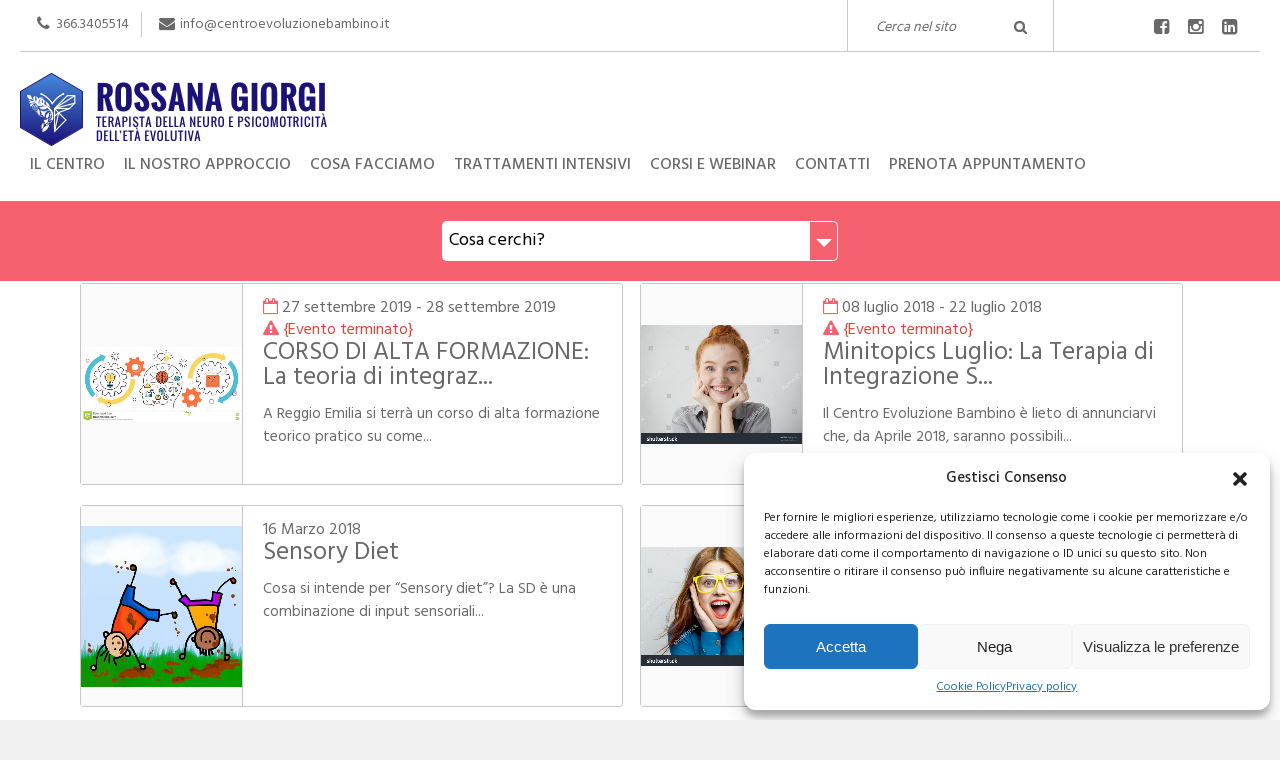

--- FILE ---
content_type: text/html; charset=UTF-8
request_url: https://centroevoluzionebambino.it/tipologie-disturbi-psicologici/dieta-sensoriale/
body_size: 18599
content:
<!DOCTYPE html>
<!--[if lt IE 7]>      <html class="no-js lt-ie9 lt-ie8 lt-ie7"> <![endif]-->
<!--[if IE 7]>         <html class="no-js lt-ie9 lt-ie8"> <![endif]-->
<!--[if IE 8]>         <html class="no-js lt-ie9"> <![endif]-->
<!--[if gt IE 8]><!--> <html class="no-js"> <!--<![endif]-->
<head>
<meta charset="utf-8">  
<title>dieta sensoriale Archivi - Rossana Giorgi - Neuro psicomotricità</title>
<meta name='robots' content='index, follow, max-image-preview:large, max-snippet:-1, max-video-preview:-1' />
<!-- This site is optimized with the Yoast SEO Premium plugin v23.4 (Yoast SEO v26.8) - https://yoast.com/product/yoast-seo-premium-wordpress/ -->
<link rel="canonical" href="https://centroevoluzionebambino.it/tipologie-disturbi-psicologici/dieta-sensoriale/" />
<link rel="next" href="https://centroevoluzionebambino.it/tipologie-disturbi-psicologici/dieta-sensoriale/page/2/" />
<meta property="og:locale" content="it_IT" />
<meta property="og:type" content="article" />
<meta property="og:title" content="dieta sensoriale Archivi" />
<meta property="og:url" content="https://centroevoluzionebambino.it/tipologie-disturbi-psicologici/dieta-sensoriale/" />
<meta property="og:site_name" content="Rossana Giorgi - Neuro psicomotricità" />
<meta name="twitter:card" content="summary_large_image" />
<script type="application/ld+json" class="yoast-schema-graph">{"@context":"https://schema.org","@graph":[{"@type":"CollectionPage","@id":"https://centroevoluzionebambino.it/tipologie-disturbi-psicologici/dieta-sensoriale/","url":"https://centroevoluzionebambino.it/tipologie-disturbi-psicologici/dieta-sensoriale/","name":"dieta sensoriale Archivi - Rossana Giorgi - Neuro psicomotricità","isPartOf":{"@id":"https://centroevoluzionebambino.it/#website"},"primaryImageOfPage":{"@id":"https://centroevoluzionebambino.it/tipologie-disturbi-psicologici/dieta-sensoriale/#primaryimage"},"image":{"@id":"https://centroevoluzionebambino.it/tipologie-disturbi-psicologici/dieta-sensoriale/#primaryimage"},"thumbnailUrl":"https://centroevoluzionebambino.it/_mamawp/wp-content/uploads/2019/02/thought-process-business-startup-idea-mechanism-man-brain-b-flat-line-illustration-born-project-head-to-success-71755045.jpg","breadcrumb":{"@id":"https://centroevoluzionebambino.it/tipologie-disturbi-psicologici/dieta-sensoriale/#breadcrumb"},"inLanguage":"it-IT"},{"@type":"ImageObject","inLanguage":"it-IT","@id":"https://centroevoluzionebambino.it/tipologie-disturbi-psicologici/dieta-sensoriale/#primaryimage","url":"https://centroevoluzionebambino.it/_mamawp/wp-content/uploads/2019/02/thought-process-business-startup-idea-mechanism-man-brain-b-flat-line-illustration-born-project-head-to-success-71755045.jpg","contentUrl":"https://centroevoluzionebambino.it/_mamawp/wp-content/uploads/2019/02/thought-process-business-startup-idea-mechanism-man-brain-b-flat-line-illustration-born-project-head-to-success-71755045.jpg","width":1300,"height":600},{"@type":"BreadcrumbList","@id":"https://centroevoluzionebambino.it/tipologie-disturbi-psicologici/dieta-sensoriale/#breadcrumb","itemListElement":[{"@type":"ListItem","position":1,"name":"Home","item":"https://centroevoluzionebambino.it/"},{"@type":"ListItem","position":2,"name":"dieta sensoriale"}]},{"@type":"WebSite","@id":"https://centroevoluzionebambino.it/#website","url":"https://centroevoluzionebambino.it/","name":"Rossana Giorgi - Neuro psicomotricità","description":"Terapista della neuro psicomotricità","potentialAction":[{"@type":"SearchAction","target":{"@type":"EntryPoint","urlTemplate":"https://centroevoluzionebambino.it/?s={search_term_string}"},"query-input":{"@type":"PropertyValueSpecification","valueRequired":true,"valueName":"search_term_string"}}],"inLanguage":"it-IT"}]}</script>
<!-- / Yoast SEO Premium plugin. -->
<link rel="alternate" type="application/rss+xml" title="Rossana Giorgi - Neuro psicomotricità &raquo; Feed" href="https://centroevoluzionebambino.it/feed/" />
<link rel="alternate" type="application/rss+xml" title="Rossana Giorgi - Neuro psicomotricità &raquo; Feed dei commenti" href="https://centroevoluzionebambino.it/comments/feed/" />
<link rel="alternate" type="application/rss+xml" title="Feed Rossana Giorgi - Neuro psicomotricità &raquo; dieta sensoriale Patologie" href="https://centroevoluzionebambino.it/tipologie-disturbi-psicologici/dieta-sensoriale/feed/" />
<style id='wp-img-auto-sizes-contain-inline-css' type='text/css'>
img:is([sizes=auto i],[sizes^="auto," i]){contain-intrinsic-size:3000px 1500px}
/*# sourceURL=wp-img-auto-sizes-contain-inline-css */
</style>
<style id='wp-block-library-inline-css' type='text/css'>
:root{--wp-block-synced-color:#7a00df;--wp-block-synced-color--rgb:122,0,223;--wp-bound-block-color:var(--wp-block-synced-color);--wp-editor-canvas-background:#ddd;--wp-admin-theme-color:#007cba;--wp-admin-theme-color--rgb:0,124,186;--wp-admin-theme-color-darker-10:#006ba1;--wp-admin-theme-color-darker-10--rgb:0,107,160.5;--wp-admin-theme-color-darker-20:#005a87;--wp-admin-theme-color-darker-20--rgb:0,90,135;--wp-admin-border-width-focus:2px}@media (min-resolution:192dpi){:root{--wp-admin-border-width-focus:1.5px}}.wp-element-button{cursor:pointer}:root .has-very-light-gray-background-color{background-color:#eee}:root .has-very-dark-gray-background-color{background-color:#313131}:root .has-very-light-gray-color{color:#eee}:root .has-very-dark-gray-color{color:#313131}:root .has-vivid-green-cyan-to-vivid-cyan-blue-gradient-background{background:linear-gradient(135deg,#00d084,#0693e3)}:root .has-purple-crush-gradient-background{background:linear-gradient(135deg,#34e2e4,#4721fb 50%,#ab1dfe)}:root .has-hazy-dawn-gradient-background{background:linear-gradient(135deg,#faaca8,#dad0ec)}:root .has-subdued-olive-gradient-background{background:linear-gradient(135deg,#fafae1,#67a671)}:root .has-atomic-cream-gradient-background{background:linear-gradient(135deg,#fdd79a,#004a59)}:root .has-nightshade-gradient-background{background:linear-gradient(135deg,#330968,#31cdcf)}:root .has-midnight-gradient-background{background:linear-gradient(135deg,#020381,#2874fc)}:root{--wp--preset--font-size--normal:16px;--wp--preset--font-size--huge:42px}.has-regular-font-size{font-size:1em}.has-larger-font-size{font-size:2.625em}.has-normal-font-size{font-size:var(--wp--preset--font-size--normal)}.has-huge-font-size{font-size:var(--wp--preset--font-size--huge)}.has-text-align-center{text-align:center}.has-text-align-left{text-align:left}.has-text-align-right{text-align:right}.has-fit-text{white-space:nowrap!important}#end-resizable-editor-section{display:none}.aligncenter{clear:both}.items-justified-left{justify-content:flex-start}.items-justified-center{justify-content:center}.items-justified-right{justify-content:flex-end}.items-justified-space-between{justify-content:space-between}.screen-reader-text{border:0;clip-path:inset(50%);height:1px;margin:-1px;overflow:hidden;padding:0;position:absolute;width:1px;word-wrap:normal!important}.screen-reader-text:focus{background-color:#ddd;clip-path:none;color:#444;display:block;font-size:1em;height:auto;left:5px;line-height:normal;padding:15px 23px 14px;text-decoration:none;top:5px;width:auto;z-index:100000}html :where(.has-border-color){border-style:solid}html :where([style*=border-top-color]){border-top-style:solid}html :where([style*=border-right-color]){border-right-style:solid}html :where([style*=border-bottom-color]){border-bottom-style:solid}html :where([style*=border-left-color]){border-left-style:solid}html :where([style*=border-width]){border-style:solid}html :where([style*=border-top-width]){border-top-style:solid}html :where([style*=border-right-width]){border-right-style:solid}html :where([style*=border-bottom-width]){border-bottom-style:solid}html :where([style*=border-left-width]){border-left-style:solid}html :where(img[class*=wp-image-]){height:auto;max-width:100%}:where(figure){margin:0 0 1em}html :where(.is-position-sticky){--wp-admin--admin-bar--position-offset:var(--wp-admin--admin-bar--height,0px)}@media screen and (max-width:600px){html :where(.is-position-sticky){--wp-admin--admin-bar--position-offset:0px}}
/*# sourceURL=wp-block-library-inline-css */
</style><style id='global-styles-inline-css' type='text/css'>
:root{--wp--preset--aspect-ratio--square: 1;--wp--preset--aspect-ratio--4-3: 4/3;--wp--preset--aspect-ratio--3-4: 3/4;--wp--preset--aspect-ratio--3-2: 3/2;--wp--preset--aspect-ratio--2-3: 2/3;--wp--preset--aspect-ratio--16-9: 16/9;--wp--preset--aspect-ratio--9-16: 9/16;--wp--preset--color--black: #000000;--wp--preset--color--cyan-bluish-gray: #abb8c3;--wp--preset--color--white: #ffffff;--wp--preset--color--pale-pink: #f78da7;--wp--preset--color--vivid-red: #cf2e2e;--wp--preset--color--luminous-vivid-orange: #ff6900;--wp--preset--color--luminous-vivid-amber: #fcb900;--wp--preset--color--light-green-cyan: #7bdcb5;--wp--preset--color--vivid-green-cyan: #00d084;--wp--preset--color--pale-cyan-blue: #8ed1fc;--wp--preset--color--vivid-cyan-blue: #0693e3;--wp--preset--color--vivid-purple: #9b51e0;--wp--preset--gradient--vivid-cyan-blue-to-vivid-purple: linear-gradient(135deg,rgb(6,147,227) 0%,rgb(155,81,224) 100%);--wp--preset--gradient--light-green-cyan-to-vivid-green-cyan: linear-gradient(135deg,rgb(122,220,180) 0%,rgb(0,208,130) 100%);--wp--preset--gradient--luminous-vivid-amber-to-luminous-vivid-orange: linear-gradient(135deg,rgb(252,185,0) 0%,rgb(255,105,0) 100%);--wp--preset--gradient--luminous-vivid-orange-to-vivid-red: linear-gradient(135deg,rgb(255,105,0) 0%,rgb(207,46,46) 100%);--wp--preset--gradient--very-light-gray-to-cyan-bluish-gray: linear-gradient(135deg,rgb(238,238,238) 0%,rgb(169,184,195) 100%);--wp--preset--gradient--cool-to-warm-spectrum: linear-gradient(135deg,rgb(74,234,220) 0%,rgb(151,120,209) 20%,rgb(207,42,186) 40%,rgb(238,44,130) 60%,rgb(251,105,98) 80%,rgb(254,248,76) 100%);--wp--preset--gradient--blush-light-purple: linear-gradient(135deg,rgb(255,206,236) 0%,rgb(152,150,240) 100%);--wp--preset--gradient--blush-bordeaux: linear-gradient(135deg,rgb(254,205,165) 0%,rgb(254,45,45) 50%,rgb(107,0,62) 100%);--wp--preset--gradient--luminous-dusk: linear-gradient(135deg,rgb(255,203,112) 0%,rgb(199,81,192) 50%,rgb(65,88,208) 100%);--wp--preset--gradient--pale-ocean: linear-gradient(135deg,rgb(255,245,203) 0%,rgb(182,227,212) 50%,rgb(51,167,181) 100%);--wp--preset--gradient--electric-grass: linear-gradient(135deg,rgb(202,248,128) 0%,rgb(113,206,126) 100%);--wp--preset--gradient--midnight: linear-gradient(135deg,rgb(2,3,129) 0%,rgb(40,116,252) 100%);--wp--preset--font-size--small: 13px;--wp--preset--font-size--medium: 20px;--wp--preset--font-size--large: 36px;--wp--preset--font-size--x-large: 42px;--wp--preset--spacing--20: 0.44rem;--wp--preset--spacing--30: 0.67rem;--wp--preset--spacing--40: 1rem;--wp--preset--spacing--50: 1.5rem;--wp--preset--spacing--60: 2.25rem;--wp--preset--spacing--70: 3.38rem;--wp--preset--spacing--80: 5.06rem;--wp--preset--shadow--natural: 6px 6px 9px rgba(0, 0, 0, 0.2);--wp--preset--shadow--deep: 12px 12px 50px rgba(0, 0, 0, 0.4);--wp--preset--shadow--sharp: 6px 6px 0px rgba(0, 0, 0, 0.2);--wp--preset--shadow--outlined: 6px 6px 0px -3px rgb(255, 255, 255), 6px 6px rgb(0, 0, 0);--wp--preset--shadow--crisp: 6px 6px 0px rgb(0, 0, 0);}:where(.is-layout-flex){gap: 0.5em;}:where(.is-layout-grid){gap: 0.5em;}body .is-layout-flex{display: flex;}.is-layout-flex{flex-wrap: wrap;align-items: center;}.is-layout-flex > :is(*, div){margin: 0;}body .is-layout-grid{display: grid;}.is-layout-grid > :is(*, div){margin: 0;}:where(.wp-block-columns.is-layout-flex){gap: 2em;}:where(.wp-block-columns.is-layout-grid){gap: 2em;}:where(.wp-block-post-template.is-layout-flex){gap: 1.25em;}:where(.wp-block-post-template.is-layout-grid){gap: 1.25em;}.has-black-color{color: var(--wp--preset--color--black) !important;}.has-cyan-bluish-gray-color{color: var(--wp--preset--color--cyan-bluish-gray) !important;}.has-white-color{color: var(--wp--preset--color--white) !important;}.has-pale-pink-color{color: var(--wp--preset--color--pale-pink) !important;}.has-vivid-red-color{color: var(--wp--preset--color--vivid-red) !important;}.has-luminous-vivid-orange-color{color: var(--wp--preset--color--luminous-vivid-orange) !important;}.has-luminous-vivid-amber-color{color: var(--wp--preset--color--luminous-vivid-amber) !important;}.has-light-green-cyan-color{color: var(--wp--preset--color--light-green-cyan) !important;}.has-vivid-green-cyan-color{color: var(--wp--preset--color--vivid-green-cyan) !important;}.has-pale-cyan-blue-color{color: var(--wp--preset--color--pale-cyan-blue) !important;}.has-vivid-cyan-blue-color{color: var(--wp--preset--color--vivid-cyan-blue) !important;}.has-vivid-purple-color{color: var(--wp--preset--color--vivid-purple) !important;}.has-black-background-color{background-color: var(--wp--preset--color--black) !important;}.has-cyan-bluish-gray-background-color{background-color: var(--wp--preset--color--cyan-bluish-gray) !important;}.has-white-background-color{background-color: var(--wp--preset--color--white) !important;}.has-pale-pink-background-color{background-color: var(--wp--preset--color--pale-pink) !important;}.has-vivid-red-background-color{background-color: var(--wp--preset--color--vivid-red) !important;}.has-luminous-vivid-orange-background-color{background-color: var(--wp--preset--color--luminous-vivid-orange) !important;}.has-luminous-vivid-amber-background-color{background-color: var(--wp--preset--color--luminous-vivid-amber) !important;}.has-light-green-cyan-background-color{background-color: var(--wp--preset--color--light-green-cyan) !important;}.has-vivid-green-cyan-background-color{background-color: var(--wp--preset--color--vivid-green-cyan) !important;}.has-pale-cyan-blue-background-color{background-color: var(--wp--preset--color--pale-cyan-blue) !important;}.has-vivid-cyan-blue-background-color{background-color: var(--wp--preset--color--vivid-cyan-blue) !important;}.has-vivid-purple-background-color{background-color: var(--wp--preset--color--vivid-purple) !important;}.has-black-border-color{border-color: var(--wp--preset--color--black) !important;}.has-cyan-bluish-gray-border-color{border-color: var(--wp--preset--color--cyan-bluish-gray) !important;}.has-white-border-color{border-color: var(--wp--preset--color--white) !important;}.has-pale-pink-border-color{border-color: var(--wp--preset--color--pale-pink) !important;}.has-vivid-red-border-color{border-color: var(--wp--preset--color--vivid-red) !important;}.has-luminous-vivid-orange-border-color{border-color: var(--wp--preset--color--luminous-vivid-orange) !important;}.has-luminous-vivid-amber-border-color{border-color: var(--wp--preset--color--luminous-vivid-amber) !important;}.has-light-green-cyan-border-color{border-color: var(--wp--preset--color--light-green-cyan) !important;}.has-vivid-green-cyan-border-color{border-color: var(--wp--preset--color--vivid-green-cyan) !important;}.has-pale-cyan-blue-border-color{border-color: var(--wp--preset--color--pale-cyan-blue) !important;}.has-vivid-cyan-blue-border-color{border-color: var(--wp--preset--color--vivid-cyan-blue) !important;}.has-vivid-purple-border-color{border-color: var(--wp--preset--color--vivid-purple) !important;}.has-vivid-cyan-blue-to-vivid-purple-gradient-background{background: var(--wp--preset--gradient--vivid-cyan-blue-to-vivid-purple) !important;}.has-light-green-cyan-to-vivid-green-cyan-gradient-background{background: var(--wp--preset--gradient--light-green-cyan-to-vivid-green-cyan) !important;}.has-luminous-vivid-amber-to-luminous-vivid-orange-gradient-background{background: var(--wp--preset--gradient--luminous-vivid-amber-to-luminous-vivid-orange) !important;}.has-luminous-vivid-orange-to-vivid-red-gradient-background{background: var(--wp--preset--gradient--luminous-vivid-orange-to-vivid-red) !important;}.has-very-light-gray-to-cyan-bluish-gray-gradient-background{background: var(--wp--preset--gradient--very-light-gray-to-cyan-bluish-gray) !important;}.has-cool-to-warm-spectrum-gradient-background{background: var(--wp--preset--gradient--cool-to-warm-spectrum) !important;}.has-blush-light-purple-gradient-background{background: var(--wp--preset--gradient--blush-light-purple) !important;}.has-blush-bordeaux-gradient-background{background: var(--wp--preset--gradient--blush-bordeaux) !important;}.has-luminous-dusk-gradient-background{background: var(--wp--preset--gradient--luminous-dusk) !important;}.has-pale-ocean-gradient-background{background: var(--wp--preset--gradient--pale-ocean) !important;}.has-electric-grass-gradient-background{background: var(--wp--preset--gradient--electric-grass) !important;}.has-midnight-gradient-background{background: var(--wp--preset--gradient--midnight) !important;}.has-small-font-size{font-size: var(--wp--preset--font-size--small) !important;}.has-medium-font-size{font-size: var(--wp--preset--font-size--medium) !important;}.has-large-font-size{font-size: var(--wp--preset--font-size--large) !important;}.has-x-large-font-size{font-size: var(--wp--preset--font-size--x-large) !important;}
/*# sourceURL=global-styles-inline-css */
</style>
<style id='classic-theme-styles-inline-css' type='text/css'>
/*! This file is auto-generated */
.wp-block-button__link{color:#fff;background-color:#32373c;border-radius:9999px;box-shadow:none;text-decoration:none;padding:calc(.667em + 2px) calc(1.333em + 2px);font-size:1.125em}.wp-block-file__button{background:#32373c;color:#fff;text-decoration:none}
/*# sourceURL=/wp-includes/css/classic-themes.min.css */
</style>
<!-- <link rel='stylesheet' id='cmplz-general-css' href='https://centroevoluzionebambino.it/_mamawp/wp-content/plugins/complianz-gdpr/assets/css/cookieblocker.min.css' type='text/css' media='all' /> -->
<link rel="stylesheet" type="text/css" href="//centroevoluzionebambino.it/_mamawp/wp-content/cache/wpfc-minified/9ltuo4pf/44w6s.css" media="all"/>
<link rel="https://api.w.org/" href="https://centroevoluzionebambino.it/wp-json/" /><link rel="EditURI" type="application/rsd+xml" title="RSD" href="https://centroevoluzionebambino.it/_mamawp/xmlrpc.php?rsd" />
<style>.cmplz-hidden {
display: none !important;
}</style>                
<meta name="viewport" content="width=device-width, initial-scale=1.0">	
<link rel="shortcut icon" href="https://centroevoluzionebambino.it/_mamawp/wp-content/themes/rossanagiorgi/favicon.png" />   
<link href="https://fonts.googleapis.com/css?family=Roboto:300,500,900" rel="stylesheet">  
<link href="https://fonts.googleapis.com/css?family=Hind:400,500,700" rel="stylesheet"> 
<!-- <link rel="stylesheet" media="screen" href="https://centroevoluzionebambino.it/_mamawp/wp-content/themes/rossanagiorgi/_template_style/css/styles.css"> -->
<!-- <link rel="stylesheet" media="screen" href="https://centroevoluzionebambino.it/_mamawp/wp-content/themes/rossanagiorgi/_template_style/css/custom.css"> -->
<link rel="stylesheet" type="text/css" href="//centroevoluzionebambino.it/_mamawp/wp-content/cache/wpfc-minified/1p5kb7dg/44w6s.css" media="screen"/>
<!-- <link rel="stylesheet" media="print" href="https://centroevoluzionebambino.it/_mamawp/wp-content/themes/rossanagiorgi/_template_style/css/print.css"> -->
<link rel="stylesheet" type="text/css" href="//centroevoluzionebambino.it/_mamawp/wp-content/cache/wpfc-minified/7nwr3z8t/44w6s.css" media="print"/> 
<!-- JQUERY LIB -->
<script src="https://cdnjs.cloudflare.com/ajax/libs/jquery/2.1.4/jquery.min.js"></script>
<script src="https://cdnjs.cloudflare.com/ajax/libs/jquery-migrate/1.2.1/jquery-migrate.min.js"></script>
<script>window.jQuery || document.write('<script src="js/vendor/jquery-1.8.2.min.js"><\/script>')</script>
<!-- JQUERY LIB -->
<!-- form validate -->
<script src='//centroevoluzionebambino.it/_mamawp/wp-content/cache/wpfc-minified/229mo2qz/44w6s.js' type="text/javascript"></script>
<!-- <script async type="text/javascript" src="https://centroevoluzionebambino.it/_mamawp/wp-content/themes/rossanagiorgi/js/jquery-validate/jquery.validate.js"></script> -->
<!-- form validate -->
<!--[if lt IE 9]>
<script src="https://cdnjs.cloudflare.com/ajax/libs/nwmatcher/1.2.5/nwmatcher.min.js"></script>
<script type="text/javascript" src="https://cdnjs.cloudflare.com/ajax/libs/selectivizr/1.0.2/selectivizr-min.js"></script>
<link rel="stylesheet" href="https://centroevoluzionebambino.it/_mamawp/wp-content/themes/rossanagiorgi/_template_style/css/styles.css" />
<![endif]--> 
<!--[if lte IE 8]>
<link rel="stylesheet" href="https://centroevoluzionebambino.it/_mamawp/wp-content/themes/rossanagiorgi/_template_style/css/ie8.css" />
<![endif]-->  
<script src='//centroevoluzionebambino.it/_mamawp/wp-content/cache/wpfc-minified/7jtff0ji/44w6s.js' type="text/javascript"></script>
<!-- <script async src="https://centroevoluzionebambino.it/_mamawp/wp-content/themes/rossanagiorgi/js/vendor/modernizr-2.6.2.min.js"></script> -->
<!-- fancybox -->
<!-- <script async type="text/javascript" src="https://centroevoluzionebambino.it/_mamawp/wp-content/themes/rossanagiorgi/fancybox/jquery.fancybox.js?v=2.1.4"></script> -->
<!-- <link rel="stylesheet" href="https://centroevoluzionebambino.it/_mamawp/wp-content/themes/rossanagiorgi/fancybox/jquery.fancybox.css?v=2.1.4" type="text/css" media="screen" /> -->
<link rel="stylesheet" type="text/css" href="//centroevoluzionebambino.it/_mamawp/wp-content/cache/wpfc-minified/edi5htkt/44w6s.css" media="screen"/>
<!-- <script async type="text/javascript" src="https://centroevoluzionebambino.it/_mamawp/wp-content/themes/rossanagiorgi/fancybox/effect.js"></script> -->
<!-- <script async type="text/javascript" src="https://centroevoluzionebambino.it/_mamawp/wp-content/themes/rossanagiorgi/fancybox/helpers/jquery.fancybox-media.js?v=1.0.5"></script> -->
<!-- fancybox -->
<!-- slick -->
<!-- <link rel="stylesheet" type="text/css" href="https://centroevoluzionebambino.it/_mamawp/wp-content/themes/rossanagiorgi/slick/slick.css"/> -->
<link rel="stylesheet" type="text/css" href="//centroevoluzionebambino.it/_mamawp/wp-content/cache/wpfc-minified/np5waj2/44w6s.css" media="all"/>	
<!-- slick -->
<!-- FOTORAMA -->
<link  href="https://cdnjs.cloudflare.com/ajax/libs/fotorama/4.6.4/fotorama.css" rel="stylesheet">
<script src="https://cdnjs.cloudflare.com/ajax/libs/fotorama/4.6.4/fotorama.js"></script>
<!-- FOTORAMA -->
<!-- COOKIE -->
<script src='//centroevoluzionebambino.it/_mamawp/wp-content/cache/wpfc-minified/2ynexr9h/44w6s.js' type="text/javascript"></script>
<!-- <script type="text/javascript" src="https://centroevoluzionebambino.it/_mamawp/wp-content/themes/rossanagiorgi/js/jquery-cookie/jquery.cookiesdirective.js"></script> -->
<!-- COOKIE -->
<!-- G-RECAPTCHA -->
<script src='https://www.google.com/recaptcha/api.js'></script>
<!-- G-RECAPTCHA -->
<script type="text/plain" data-service="google-analytics" data-category="statistics">
(function(i,s,o,g,r,a,m){i['GoogleAnalyticsObject']=r;i[r]=i[r]||function(){
(i[r].q=i[r].q||[]).push(arguments)},i[r].l=1*new Date();a=s.createElement(o),
m=s.getElementsByTagName(o)[0];a.async=1;a.src=g;m.parentNode.insertBefore(a,m)
})(window,document,'script','https://www.google-analytics.com/analytics.js','ga');
ga('create', 'UA-78569712-31', 'auto');
ga('send', 'pageview');
</script>
</head>
<body data-cmplz=1 class="archive tax-tag_dream term-dieta-sensoriale term-30 wp-theme-rossanagiorgi">
<!--[IE 9]>
<p class="chromeframe">Stai usando un browser <strong>non supportato</strong>. Per favore <a href="https://browsehappy.com/">aggiorna il tuo browser</a> o <a href="https://www.google.com/chromeframe/?redirect=true">attiva Google Chrome Frame</a> per far diventare pi&ugrave; potente il tuo browser.</p>
<![endif]-->
<!-- outer -->
<div id="outer" class="full-screen  ">
<!-- header -->
<header id="header" class="clearfix">
<!-- btn-show-nav -->
<div class="nav-icon1 btn-show-nav btn-show-nav--animated-icon" data-toggle="collapse" data-target="#nav">
<span></span>
<span></span>
<span></span>
</div>
<!-- btn-show-nav -->
<!-- content -->
<div class="content clearfix">
<!-- module-meta-header -->
<div style="position:relative;z-index:3;" class="module-meta-header mcp-module-meta-header clearfix">
<div class="row gcp-row-eq-height">
<div class="col-md-8 hide-in-wm-l col-lg-8">
<!-- block-meta-header -->
<div class="block-meta-header">
<ul class="bcp-block-quick-contact">
<li><a href="tel:366.3405514"><span class="wrapper-icon"><i class="fa fa-phone"></i></span> 366.3405514</a></li>
<li><a href="mailto:info@centroevoluzionebambino.it"><span class="wrapper-icon"><i class="fa fa-envelope"></i></span> info@centroevoluzionebambino.it</a></li>
</ul> 
</div>    
<!-- block-meta-header -->
</div>
<div class="col-md-2 hide-in-wm-xxl col-lg-2 gcp-border-left">
<!-- block-meta-header -->
<div class="block-meta-header">                                        
<!-- block-find -->
<div class="block-find">			
<form  method="get" id="searchform" action="https://centroevoluzionebambino.it" >			
<p><input type="text" name="s" id="s" placeholder="Cerca nel sito" />
<input type="submit" id="searchsubmit" value="Cerca" /></p>
</form>		
</div>
<!-- block-find -->                            </div>
<!-- block-meta-header -->
</div>
<div class="col-md-2 col-lg-2 hide-in-wm-xxl  gcp-border-left">
<!-- block-meta-header -->
<div class="block-meta-header content-align-right">
<!-- block-social-network -->
<div class="block-social-network">
<ul>
<li><a href="https://www.facebook.com/autismorisorse" target="_blank"><span class="wrapper-icon"><i class="fa fa-facebook-square"></i></span></a></li>
<li><a href="https://www.instagram.com/centro_evoluzione_bambino/?hl=it" target="_blank"><span class="wrapper-icon"><i class="fa fa-instagram"></i></span></a></li>
<li><a href="https://www.linkedin.com/in/rossana-giorgi-tnpee-1310ba46/" target="_blank"><span class="wrapper-icon"><i class="fa fa-linkedin-square"></i></span></a></li>
</ul> 
</div>
<!-- block-social-network -->
</div>
<!-- block-meta-header -->
</div>
</div>
</div> 
<!-- module-meta-header -->
<div id="site-link" >
<h1>Rossana Giorgi</h1>
<h2>Terapista della neuro psicomotricit&agrave;</h2>
<a href="https://centroevoluzionebambino.it/" class="g-top g-left g-wrapper-area-link">Rossana Giorgi Terapista della neuro e psicomotricità dell'età evolutiva</a>
</div>
<!-- module-main-navigation -->
<div class="module-main-navigation">
<!-- nav-collapse -->
<div id="nav" class="nav-collapse collapse"> 
<!-- nav -->
<nav id="menu">
<h1 class="hidden">Navigazione principale</h1>
<ul><li id="menu-item-107" class="menu-item menu-item-type-post_type menu-item-object-page menu-item-has-children menu-item-107"><a href="https://centroevoluzionebambino.it/il-centro/">Il centro</a>
<ul class="sub-menu">
<li id="menu-item-507" class="menu-item menu-item-type-post_type menu-item-object-page menu-item-507"><a href="https://centroevoluzionebambino.it/le-stanze/">Le stanze</a></li>
<li id="menu-item-68" class="menu-item menu-item-type-post_type menu-item-object-page menu-item-68"><a href="https://centroevoluzionebambino.it/il-centro/bio/">Chi siamo</a></li>
<li id="menu-item-508" class="menu-item menu-item-type-post_type menu-item-object-page menu-item-508"><a href="https://centroevoluzionebambino.it/collaborazioni-barbara-kalmanson-michele-ricamato-logopedia-italia/">Collaborazioni</a></li>
</ul>
</li>
<li id="menu-item-705" class="menu-item menu-item-type-custom menu-item-object-custom menu-item-has-children menu-item-705"><a href="#">Il nostro approccio</a>
<ul class="sub-menu">
<li id="menu-item-509" class="menu-item menu-item-type-post_type menu-item-object-service menu-item-509"><a href="https://centroevoluzionebambino.it/servizi-di-terapia-neuropsicomotoria/dir-floortime/">Il Modello DIRFloortime®</a></li>
<li id="menu-item-510" class="menu-item menu-item-type-post_type menu-item-object-service menu-item-510"><a href="https://centroevoluzionebambino.it/servizi-di-terapia-neuropsicomotoria/integrazione-sensoriale/">Approccio basato sull’ Integrazione Sensoriale</a></li>
<li id="menu-item-512" class="menu-item menu-item-type-post_type menu-item-object-service menu-item-512"><a href="https://centroevoluzionebambino.it/servizi-di-terapia-neuropsicomotoria/terapia-neuropsicomotoria/">Il nostro metodo di trattamento: Sensory Processing in Play !</a></li>
</ul>
</li>
<li id="menu-item-699" class="menu-item menu-item-type-custom menu-item-object-custom menu-item-has-children menu-item-699"><a href="#">Cosa facciamo</a>
<ul class="sub-menu">
<li id="menu-item-701" class="menu-item menu-item-type-post_type menu-item-object-service menu-item-701"><a href="https://centroevoluzionebambino.it/servizi-di-terapia-neuropsicomotoria/intervento-precoce-early-intervention/">Intervento precoce</a></li>
<li id="menu-item-702" class="menu-item menu-item-type-post_type menu-item-object-service menu-item-702"><a href="https://centroevoluzionebambino.it/servizi-di-terapia-neuropsicomotoria/terapia-intensiva-neuropsicomotoria/">Trattamenti intensivi</a></li>
<li id="menu-item-707" class="menu-item menu-item-type-post_type menu-item-object-post menu-item-707"><a href="https://centroevoluzionebambino.it/2024/09/09/disprassia-e-integrazione-sensoriale-terapia/">Disprassia e integrazione sensoriale</a></li>
<li id="menu-item-704" class="menu-item menu-item-type-post_type menu-item-object-post menu-item-704"><a href="https://centroevoluzionebambino.it/2021/08/28/trattamento-per-le-difficolta-di-elaborazione-uditiva-ils-integrated-listening-systems-e-il-safe-and-sound-protocol-ssp/">Terapia musica filtrata (Safe and Sound Protocol)</a></li>
</ul>
</li>
<li id="menu-item-706" class="menu-item menu-item-type-post_type menu-item-object-service menu-item-706"><a href="https://centroevoluzionebambino.it/servizi-di-terapia-neuropsicomotoria/terapia-intensiva-neuropsicomotoria/">Trattamenti intensivi</a></li>
<li id="menu-item-716" class="menu-item menu-item-type-custom menu-item-object-custom menu-item-has-children menu-item-716"><a href="#">Corsi e Webinar</a>
<ul class="sub-menu">
<li id="menu-item-720" class="menu-item menu-item-type-post_type menu-item-object-page menu-item-720"><a href="https://centroevoluzionebambino.it/corsi-in-presenza/">Corsi in presenza</a></li>
<li id="menu-item-717" class="menu-item menu-item-type-custom menu-item-object-custom menu-item-717"><a target="_blank" href="https://academy.centroevoluzionebambino.it/">Online / a distanza</a></li>
<li id="menu-item-70" class="menu-item menu-item-type-taxonomy menu-item-object-category menu-item-70"><a href="https://centroevoluzionebambino.it/category/formazione/">Corsi di certificazione modello DIR®</a></li>
<li id="menu-item-71" class="menu-item menu-item-type-taxonomy menu-item-object-category menu-item-71"><a href="https://centroevoluzionebambino.it/category/news/">Risorse</a></li>
</ul>
</li>
<li id="menu-item-69" class="menu-item menu-item-type-post_type menu-item-object-page menu-item-has-children menu-item-69"><a href="https://centroevoluzionebambino.it/contatti/">Contatti</a>
<ul class="sub-menu">
<li id="menu-item-515" class="menu-item menu-item-type-post_type menu-item-object-page menu-item-515"><a href="https://centroevoluzionebambino.it/donazione/">Dona</a></li>
</ul>
</li>
<li id="menu-item-730" class="menu-item menu-item-type-custom menu-item-object-custom menu-item-730"><a target="_blank" href="https://calendly.com/centroevoluzionebambino">Prenota appuntamento</a></li>
</ul>                        </nav>
<!-- nav -->  
</div> 
<!-- nav-collapse -->
</div>
<!-- module-main-navigation -->
</div>
<!-- content -->
</header>       
<!-- header -->    
<!-- module-main-search -->
<div class="module-main-search clearfix">
<div class="col-md-4 auto-margin">
<script>
// It works without the History API, but will clutter up the history
var history_api = typeof history.pushState !== 'undefined'
// The previous page asks that it not be returned to
if ( location.hash == '#no-back' ) {
// Push "#no-back" onto the history, making it the most recent "page"
if ( history_api ) history.pushState(null, '', '#stay')
else location.hash = '#stay'
// When the back button is pressed, it will harmlessly change the url
// hash from "#stay" to "#no-back", which triggers this function
window.onhashchange = function() {
// User tried to go back; warn user, rinse and repeat
if ( location.hash == '#no-back' ) {
/* mostra avviso all'utente per effettuare una nuova ricerca */    
//alert("Se non hai trovato quello che stai cercando puoi provare con una una nuova ricerca!")
/* da utilizzare su modulo mega search */  
//$("#outer").toggleClass('show-module-mega-search');
//$(".module-mega-search").toggleClass('module-mega-search-visible');    
if ( history_api ) history.pushState(null, '', '#stay')
else location.hash = '#stay'
}
}
}
</script>
<!-- block-form -->
<div class="block-form block-dropdown-search">
<form method="get" action="https://centroevoluzionebambino.it/risultati-ricerca-patologie-psicologiche/#no-back">
<div class="block-row-field">
<div class="block-field bselect-show-input-search">
<p>
<select name="bselect-global-tag" id="bselect-global-tag" data-placeholder="Cosa cerchi?" onchange='if(this.value != "") { this.form.submit(); }' >
<option value="">Cosa cerchi?</option>  
<option value="aba">aba</option>
<option value="abilita-oculo-motorie">abilità oculo-motorie</option>
<option value="abilita-percettive">abilità percettive</option>
<option value="abilita-visive">abilità visive</option>
<option value="add">add</option>
<option value="adhd">adhd</option>
<option value="adolescenza">adolescenza</option>
<option value="aggressivita">aggressività</option>
<option value="alex-lopiccolo">Alex Lopiccolo</option>
<option value="angie-voss">Angie Voss</option>
<option value="ansia">ansia</option>
<option value="antonio-milanese">antonio milanese</option>
<option value="apprendimento">apprendimento</option>
<option value="apprendimento-cognitivo">apprendimento cognitivo</option>
<option value="apprendimento-visivo">apprendimento visivo</option>
<option value="approccio-evolutivo">approccio evolutivo</option>
<option value="approccio-relazionale">approccio relazionale</option>
<option value="ascolto-terapeutico">ascolto terapeutico</option>
<option value="asperger">Asperger</option>
<option value="associazione-dirime-italia">Associazione DIRimè Italia</option>
<option value="atnr">ATNR</option>
<option value="attenzione">attenzione</option>
<option value="attivita-sensoriali">attività sensoriali</option>
<option value="auditory-processing-disorder">Auditory Processing Disorder</option>
<option value="autism">autism</option>
<option value="autismo">Autismo</option>
<option value="autoregolazione">autoregolazione</option>
<option value="autostimolazione">autostimolazione</option>
<option value="bambini-a-rischio">bambini a rischio</option>
<option value="bambino">bambino</option>
<option value="bambino-disobbediente">bambino disobbediente</option>
<option value="barbara-kalmanson">Barbara Kalmanson</option>
<option value="behavioral-challenges">behavioral challenges</option>
<option value="beyondbehaviors">beyondbehaviors</option>
<option value="bizze">bizze</option>
<option value="capricci">capricci</option>
<option value="carol-stock-kranowitz">Carol Stock Kranowitz</option>
<option value="certificazione-dir">certificazione dir</option>
<option value="certificazione-modello-dir-floortime">certificazione modello dir floortime</option>
<option value="cervello">cervello</option>
<option value="ciuccio">ciuccio</option>
<option value="coaching">coaching</option>
<option value="coaching-online">coaching online</option>
<option value="collaborazione">collaborazione</option>
<option value="compoprtamento">compoprtamento</option>
<option value="comportamenti-oppositivi">comportamenti oppositivi</option>
<option value="comportamenti-problema">comportamenti problema</option>
<option value="comportamento">comportamento</option>
<option value="comportamento-problema">comportamento problema</option>
<option value="comprensione-linguaggio">comprensione linguaggio</option>
<option value="comunicare">comunicare</option>
<option value="comunicazione">comunicazione</option>
<option value="consapevolezza-del-corpo">consapevolezza del corpo</option>
<option value="controllo-del-comportamento">controllo del comportamento</option>
<option value="controllo-posturale">CONTROLLO POSTURALE</option>
<option value="coordinazione-motoria">coordinazione motoria</option>
<option value="coordinazione-occhio-mano">coordinazione occhio-mano</option>
<option value="coordinazione-oculomanuale">coordinazione oculomanuale</option>
<option value="corsi-di-formazione-online">corsi di formazione online</option>
<option value="corsi-ecm">corsi ecm</option>
<option value="corsi-genitori">corsi genitori</option>
<option value="corsi-gratuiti">corsi gratuiti</option>
<option value="corsi-in-italiano-dir">corsi in italiano DIR</option>
<option value="corsi-in-italiano-modello-dir">corsi in italiano modello dir</option>
<option value="corsi-italia">Corsi Italia</option>
<option value="corsi-online">corsi online</option>
<option value="corsi-per-genitori">corsi per genitori</option>
<option value="corsi-toscana-italia">corsi Toscana Italia</option>
<option value="corso-di-aggiornamento">corso di aggiornamento</option>
<option value="corso-di-alta-formazione">corso di alta formazione</option>
<option value="corso-di-formazione">corso di formazione</option>
<option value="corso-ecolalia">corso ecolalia</option>
<option value="corso-introduttivo-dir">corso introduttivo dir</option>
<option value="covid19">covid19</option>
<option value="crisi-temper-tantrum">crisi temper tantrum</option>
<option value="d">D</option>
<option value="dentizione-bambino">dentizione bambino</option>
<option value="depressione">depressione</option>
<option value="diagnosi">diagnosi</option>
<option value="dieta-sensoriale">dieta sensoriale</option>
<option value="difesa-tattile">Difesa tattile</option>
<option value="differenze-individuali">differenze individuali</option>
<option value="difficolta-di-gestione-del-bambino">difficoltà di gestione del bambino</option>
<option value="difficolta-di-linguaggio">difficoltà di linguaggio</option>
<option value="dir">DIR</option>
<option value="dir-101">dir 101</option>
<option value="dir-201">DIR 201</option>
<option value="dir-202">DIR 202</option>
<option value="dir-floortime">Dir floortime</option>
<option value="dir101">DIR101</option>
<option value="dir202">dir202</option>
<option value="disabilita">disabilità</option>
<option value="disabilita-acquisita">disabilità acquisita</option>
<option value="disabilita-congenita">disabilità congenita</option>
<option value="disabilita-intellettiva">disabilità intellettiva</option>
<option value="disagio-psicologico">disagio psicologico</option>
<option value="disattenzione">disattenzione</option>
<option value="discalculia">discalculia</option>
<option value="disciplina">disciplina</option>
<option value="disgrafia">disgrafia</option>
<option value="dislessia">dislessia</option>
<option value="disordini-evolutivi">disordini evolutivi</option>
<option value="disprassia">disprassia</option>
<option value="disprassia-e-integrazione-sensoriale">disprassia e integrazione sensoriale</option>
<option value="distanza">distanza</option>
<option value="disturbi-del-neurosviluppo">disturbi del neurosviluppo</option>
<option value="disturbi-di-integrazione-sensoriale">disturbi di integrazione sensoriale</option>
<option value="disturbi-elaborazione-uditiva-centrale">Disturbi Elaborazione Uditiva Centrale</option>
<option value="disturbo">disturbo</option>
<option value="disturbo-del-comportamento">disturbo del comportamento</option>
<option value="disturbo-del-linguaggio">disturbo del linguaggio</option>
<option value="disturbo-dellapprendimento">disturbo dell'apprendimento</option>
<option value="disturbo-della-comunicazione">disturbo della comunicazione</option>
<option value="disturbo-della-comunicazione-e-della-relazione">disturbo della comunicazione e della relazione</option>
<option value="disturbo-della-regolazione">disturbo della regolazione</option>
<option value="disturbo-dello-spettro-autistico">disturbo dello spettro autistico</option>
<option value="disturbo-di-elaborazione-sensoriale">disturbo di elaborazione sensoriale</option>
<option value="disturbo-di-integrazione-sensoriale">Disturbo di Integrazione Sensoriale</option>
<option value="disturbo-di-processazione-uditiva">disturbo di processazione uditiva</option>
<option value="disturbo-di-regolazione">disturbo di regolazione</option>
<option value="disturbo-oppositivo-provocatorio">disturbo oppositivo-provocatorio</option>
<option value="disturbo-post-traumatico-da-stress">Disturbo Post-traumatico da stress</option>
<option value="disturbo-specifico-di-apprendimento">disturbo specifico di apprendimento</option>
<option value="dominanza-laterale">dominanza laterale</option>
<option value="dondolare">dondolare</option>
<option value="early-intervention">early intervention</option>
<option value="ecolalia">ecolalia</option>
<option value="educazione">educazione</option>
<option value="elaborazione-sensoriale">elaborazione sensoriale</option>
<option value="elaborazione-uditiva">elaborazione uditiva</option>
<option value="emotivita">emotività</option>
<option value="emozioni">emozioni</option>
<option value="emozioni-negative">emozioni negative</option>
<option value="enterocezione">ENTEROCEZIONE</option>
<option value="evidence-based">evidence based</option>
<option value="fear-paralysis-reflex">Fear Paralysis Reflex</option>
<option value="figli-disabili">figli disabili</option>
<option value="flessibilita-cognitiva">Flessibilità cognitiva</option>
<option value="floortime">Floortime</option>
<option value="formaizone-online-dir-floortime">Formaizone online dir floortime</option>
<option value="formazione">formazione</option>
<option value="formazione-integrazione-sensoriale">formazione integrazione sensoriale</option>
<option value="formazione-online">formazione online</option>
<option value="formazione-online-dir-floortime">Formazione online dir floortime</option>
<option value="formazione-online-terapia-di-integrazione-sensoriale">formazione online terapia di integrazione sensoriale</option>
<option value="frustrazione">frustrazione</option>
<option value="funzioni-esecutive">Funzioni esecutive</option>
<option value="gelosia">gelosia</option>
<option value="genitorialita">genitorialità</option>
<option value="gestione-del-bambino">gestione del bambino</option>
<option value="gestione-delle-crisi">gestione delle crisi</option>
<option value="giochi-sensoriali">giochi sensoriali</option>
<option value="gioco">gioco</option>
<option value="gioco-neurobiologico">gioco neurobiologico</option>
<option value="giulia-ghibellini">Giulia Ghibellini</option>
<option value="goffaggine">goffaggine</option>
<option value="gruppi-di-psicomotricita">gruppi di psicomotricità</option>
<option value="i-terribili-2">i terribili 2</option>
<option value="ils">ILS</option>
<option value="impostare-un-piano-educativo-individualizzato">impostare un piano educativo individualizzato</option>
<option value="impulsivita">impulsività</option>
<option value="infanzia">infanzia</option>
<option value="inibizione">Inibizione</option>
<option value="insegnante-di-sostegno">insegnante di sostegno</option>
<option value="insegnanti">insegnanti</option>
<option value="insicurezza-gravitazionale">INSICUREZZA GRAVITAZIONALE</option>
<option value="insiurezza">insiurezza</option>
<option value="integrated-listening-systems">integrated listening systems</option>
<option value="integrazione-metodi">integrazione metodi</option>
<option value="integrazione-sensoriale">Integrazione sensoriale</option>
<option value="integrazione-sensoriale-in-italia">integrazione sensoriale in Italia</option>
<option value="intervento-precoce">intervento precoce</option>
<option value="intolleranza-al-movimento">INTOLLERANZA AL MOVIMENTO</option>
<option value="iperacusia">iperacusia</option>
<option value="iperattivita">iperattività</option>
<option value="iperreattivita-uditiva">iperreattività uditiva</option>
<option value="ipersensibilita">ipersensibilità</option>
<option value="ipersensibilita-uditiva">ipersensibilità uditiva</option>
<option value="ipersensorialita">ipersensorialità</option>
<option value="irritabilita">irritabilità</option>
<option value="jackie-bartell">Jackie Bartell</option>
<option value="kidsattuned">kidsattuned</option>
<option value="lateralizzazione">lateralizzazione</option>
<option value="lingiaggio">lingiaggio</option>
<option value="linguaggio">linguaggio</option>
<option value="linguaggio-nel-bambino">linguaggio nel bambino</option>
<option value="linguaggio-non-verbale">linguaggio non verbale</option>
<option value="lisa-porter">Lisa Porter</option>
<option value="listening-therapy">listening therapy</option>
<option value="logopedia">logopedia</option>
<option value="lucy-jean-miller">Lucy Jean Miller</option>
<option value="meltdown">meltdown</option>
<option value="memoria-di-lavoro">Memoria di Lavoro</option>
<option value="metodo-aba">metodo ABA</option>
<option value="metodo-comportamentale">metodo comportamentale</option>
<option value="metodo-pact">metodo PACT</option>
<option value="michel-ricamato">Michel Ricamato</option>
<option value="michele-ricamato">Michele Ricamato</option>
<option value="modello-dir">modello DIR</option>
<option value="modello-dirfloortime">Modello DirFloortime</option>
<option value="modello-dirfloortime-italia">modello DIRFloortime Italia</option>
<option value="modulazione-sensoriale">modulazione sensoriale</option>
<option value="mona-delahooke">Mona Delahooke</option>
<option value="monadelahooke">monadelahooke</option>
<option value="moro-reflex">Moro Reflex</option>
<option value="motricita">motricità</option>
<option value="motricita-fine">motricità fine</option>
<option value="movimento">movimento</option>
<option value="neurodiversita">neurodiversità</option>
<option value="neurodiversity">neurodiversity</option>
<option value="neuropsicomoticita">neuropsicomoticità</option>
<option value="neurosviluppo">neurosviluppo</option>
<option value="offerta-lavoro">offerta lavoro</option>
<option value="oppositivo-provocatorio">oppositivo-provocatorio</option>
<option value="ottavo-senso">OTTAVO SENSO</option>
<option value="parent-training">parent training</option>
<option value="parenting">parenting</option>
<option value="paura">paura</option>
<option value="pei">PEI</option>
<option value="pianificazione-motoria">pianificazione motoria</option>
<option value="piano-educativo-individualizzato">piano educativo individualizzato</option>
<option value="pianto">pianto</option>
<option value="pianto-inconsolabile">pianto inconsolabile</option>
<option value="play">play</option>
<option value="porges">Porges</option>
<option value="postura">postura</option>
<option value="prassie">prassie</option>
<option value="prevenzione">prevenzione</option>
<option value="problemi-ciuccio">problemi ciuccio</option>
<option value="problemi-comportamentali">problemi comportamentali</option>
<option value="problemi-comportamentali-nel-bambino">problemi comportamentali nel bambino</option>
<option value="processamento-sensoriale">processamento sensoriale</option>
<option value="processamento-uditivo">processamento uditivo</option>
<option value="processazione-sensoriale">Processazione Sensoriale</option>
<option value="processazione-uditiva">processazione uditiva</option>
<option value="processing-differences">processing differences</option>
<option value="produzione-linguaggio">produzione linguaggio</option>
<option value="profilo-individuale">profilo individuale</option>
<option value="profilo-sensori-motorio">Profilo sensori motorio</option>
<option value="profilo-sensoriale">profilo sensoriale</option>
<option value="psichiatria">psichiatria</option>
<option value="psicologia">psicologia</option>
<option value="psicologia-del-bambino">psicologia del bambino</option>
<option value="psicologia-figli-disabili-genitori">psicologia figli disabili genitori</option>
<option value="psicologia-genitori">psicologia genitori</option>
<option value="psicomotricita">psicomotricità</option>
<option value="psicomotricita-funzionale">psicomotricità funzionale</option>
<option value="psicomotricita-prevenzione">psicomotricità prevenzione</option>
<option value="psicopatologia">psicopatologia</option>
<option value="pstd">PSTD</option>
<option value="punire">punire</option>
<option value="punishments">punishments</option>
<option value="punizioni">punizioni</option>
<option value="quarantena">quarantena</option>
<option value="rabbia">rabbia</option>
<option value="rabbia-nei-bambini">rabbia nei bambini</option>
<option value="reciprocita">reciprocità</option>
<option value="regolazione">regolazione</option>
<option value="regolazione-emotiva">regolazione emotiva</option>
<option value="regole">regole</option>
<option value="relazione">relazione</option>
<option value="ricerca">ricerca</option>
<option value="ricerca-scientifica">ricerca scientifica</option>
<option value="rieducazione-del-gesto-grafico">Rieducazione del gesto grafico</option>
<option value="riflessi">Riflessi</option>
<option value="riflessi-primitivi">Riflessi Primitivi</option>
<option value="riflessi-trattenuti">Riflessi Trattenuti</option>
<option value="riflesso-di-moro">Riflesso di Moro</option>
<option value="riflesso-di-prensione-palmare">Riflesso di Prensione Palmare</option>
<option value="riflesso-di-retrazione">Riflesso di Retrazione</option>
<option value="riflesso-spinale-di-galant">Riflesso Spinale di Galant</option>
<option value="riflesso-tonico-asimmetrico-cervicale">Riflesso Tonico Asimmetrico Cervicale</option>
<option value="riflesso-tonico-labirintico">Riflesso Tonico Labirintico</option>
<option value="riflesso-tonico-simmetrico-cervicale">Riflesso Tonico Simmetrico Cervicale</option>
<option value="rimproverare">rimproverare</option>
<option value="risposta-al-nome">risposta al nome</option>
<option value="ritardo">ritardo</option>
<option value="ritardo-del-linguaggio">ritardo del linguaggio</option>
<option value="ritardo-di-sviluppo">ritardo di sviluppo</option>
<option value="ritardo-mentale">ritardo mentale</option>
<option value="ritardo-psicomotorio">ritardo psicomotorio</option>
<option value="roma">Roma</option>
<option value="rossana-giorgi">Rossana Giorgi</option>
<option value="salute-mentale">salute mentale</option>
<option value="scrittura">scrittura</option>
<option value="scuola">SCUOLA</option>
<option value="scuola-secondaria">SCUOLA SECONDARIA</option>
<option value="sea-star-project">Sea star project</option>
<option value="sensoriale">sensoriale</option>
<option value="sensorialita">sensorialità</option>
<option value="sensory-diet">sensory diet</option>
<option value="sensory-processing">sensory processing</option>
<option value="sensory-processing-disorder">Sensory Processing Disorder</option>
<option value="sensory-profile-2">sensory profile 2</option>
<option value="sfarfallare">sfarfallare</option>
<option value="sistema-propriocettivo">sistema propriocettivo</option>
<option value="sistema-somatosensoriale">sistema somatosensoriale</option>
<option value="sistema-tattile">sistema tattile</option>
<option value="sistema-vestibolare">sistema vestibolare</option>
<option value="sistema-visivo">sistema visivo</option>
<option value="sit">SIT</option>
<option value="socializzazione">socializzazione</option>
<option value="software">software</option>
<option value="sostegno-a-distanza">sostegno a distanza</option>
<option value="sostegno-famiglia">sostegno famiglia</option>
<option value="spd">spd</option>
<option value="spettro-autistico">spettro autistico</option>
<option value="star-institute">star Institute</option>
<option value="stereotipie">stereotipie</option>
<option value="stimming">stimming</option>
<option value="stnr">STNR</option>
<option value="strategie">STRATEGIE</option>
<option value="supervisione">Supervisione</option>
<option value="supporto-genitori">supporto genitori</option>
<option value="supporto-genitoriale">supporto genitoriale</option>
<option value="sviluppo-del-linguaggio">sviluppo del linguaggio</option>
<option value="sviluppo-emotivo">sviluppo emotivo</option>
<option value="sviluppo-fisico-e-mentale">sviluppo fisico e mentale</option>
<option value="sviluppo-motorio">sviluppo motorio</option>
<option value="sviluppo-psicomotorio">sviluppo psicomotorio</option>
<option value="sviluppo-sociale">sviluppo sociale</option>
<option value="teleriabilitazione">teleriabilitazione</option>
<option value="teoria-polivagale">Teoria polivagale</option>
<option value="terapia-a-distanza">terapia a distanza</option>
<option value="terapia-autismo">terapia autismo</option>
<option value="terapia-cognitivo-comportamentale">terapia cognitivo comportamentale</option>
<option value="terapia-della-neuro-e-psicomotricita">terapia della neuro e psicomotricità</option>
<option value="terapia-di-integrazione-sensoriale">Terapia di integrazione sensoriale</option>
<option value="terapia-intensiva-modello-dirfloortime">terapia intensiva Modello DirFloortime</option>
<option value="terapia-neuropsicomotoria">Terapia Neuropsicomotoria</option>
<option value="terapia-occupazionale">terapia occupazionale</option>
<option value="time-out">time-out</option>
<option value="timidezza">timidezza</option>
<option value="tirocinio">tirocinio</option>
<option value="tirocinio-livorno">tirocinio livorno</option>
<option value="tirocinio-neuropsicomotricita">Tirocinio neuropsicomotricità</option>
<option value="tirocinio-postlaurea-neuropsicomotricita">tirocinio postlaurea neuropsicomotricità</option>
<option value="tlr">TLR</option>
<option value="toe-walking">TOE WALKING</option>
<option value="trattamento-autismo">trattamento autismo</option>
<option value="trattamento-disprassia">trattamento disprassia</option>
<option value="trattamento-ecolalia-livorno">trattamento ecolalia livorno</option>
<option value="trattamento-intensivo">trattamento intensivo</option>
<option value="tristezza">tristezza</option>
<option value="valutazione">valutazione</option>
<option value="valutazione-neuropsicomotoria">valutazione neuropsicomotoria</option>
<option value="valutazione-psicomotoria">valutazione psicomotoria</option>
<option value="visione">visione</option>
<option value="w-sitting">W-SITTING</option>
<option value="webinar">webinar</option>
<option value="winnie-dunn">Winnie Dunn</option>
</select>
</p>
</div>
</div>
<noscript><input type="submit" name="go" value="Submit"></noscript>
</form>    
</div>
<!-- block-form -->
</div>    
</div>
<!-- module-main-search -->      
<!-- main -->
<div id="main" class="">    	
<!-- auto-margin -->
<div class="auto-margin col-md-11"> 
<!-- module-list-archive -->
<section id="module-list-archive-masonry" class="module-masonry module-list-archive clearfix " data-masonry-options="{ "columnWidth": 0, "gutter": 0 }">
<!-- item -->
<article class="block-item-post-card-awesome block-item-post-card-awesome--list block-item-post bipgm-1-2 grid block-item-post-grid-masonry">
<div class="block-wrapper-media block-wrapper-media--small">
<a href="https://centroevoluzionebambino.it/2019/02/27/corso-alta-formazione-la-teoria-integrazione-sensoriale-disordini-evolutivi-corso-teorico-pratico/" title="CORSO DI ALTA FORMAZIONE: La teoria di integrazione sensoriale e i disordini evolutivi (corso teorico-pratico)">
<img src="https://centroevoluzionebambino.it/_mamawp/wp-content/uploads/2019/02/thought-process-business-startup-idea-mechanism-man-brain-b-flat-line-illustration-born-project-head-to-success-71755045-560x258.jpg" alt="thought-process-business-startup-idea-mechanism-man-brain-b-flat-line-illustration-born-project-head-to-success-71755045" />  
</a>
</div>
<div class="block-text block-text--small">
<span class="block-info event-info">
<i class="fa fa-calendar-o"></i>
27 settembre 2019  -
28 settembre 2019
<br><span class="error"><i class="fa fa-exclamation-triangle"></i> {Evento terminato} </span>
</span>     
<h1 class="block-title">
<a href="https://centroevoluzionebambino.it/2019/02/27/corso-alta-formazione-la-teoria-integrazione-sensoriale-disordini-evolutivi-corso-teorico-pratico/" title="CORSO DI ALTA FORMAZIONE: La teoria di integrazione sensoriale e i disordini evolutivi (corso teorico-pratico)">
CORSO DI ALTA FORMAZIONE: La teoria di integraz... 
</a>
</h1>
<p>A Reggio Emilia si terrà un corso di alta formazione teorico pratico su come...</p> 
</div>    
<!-- microdata -->  
<div class="microdata hidden">
<abbr title="2019-02-27T15:57:38+01:00" class="published">        
</abbr>
<time datetime="2019-02-27">27 Febbraio 2019</time>   
<address class="vcard author">di <a href="https://plus.google.com/ID/" target="_blank" rel="author" class="url fn">Nome cognome autore</a></address>
</div>
<!-- microdata -->     
</article>
<!-- item -->
<!-- item -->
<article class="block-item-post-card-awesome block-item-post-card-awesome--list block-item-post bipgm-1-2 grid block-item-post-grid-masonry">
<div class="block-wrapper-media block-wrapper-media--small">
<a href="https://centroevoluzionebambino.it/2018/05/17/corsi-online-luglio-la-terapia-integrazione-sensoriale/" title="Minitopics Luglio: La Terapia di Integrazione Sensoriale">
<img src="https://centroevoluzionebambino.it/_mamawp/wp-content/uploads/2018/05/stock-photo-tell-me-more-close-up-shot-of-curious-y-o-redhead-caucasian-woman-pillowing-face-on-her-hands-644584180-560x411.jpg" alt="stock-photo-tell-me-more-close-up-shot-of-curious-y-o-redhead-caucasian-woman-pillowing-face-on-her-hands-644584180" />  
</a>
</div>
<div class="block-text block-text--small">
<span class="block-info event-info">
<i class="fa fa-calendar-o"></i>
08 luglio 2018  -
22 luglio 2018
<br><span class="error"><i class="fa fa-exclamation-triangle"></i> {Evento terminato} </span>
</span>     
<h1 class="block-title">
<a href="https://centroevoluzionebambino.it/2018/05/17/corsi-online-luglio-la-terapia-integrazione-sensoriale/" title="Minitopics Luglio: La Terapia di Integrazione Sensoriale">
Minitopics Luglio: La Terapia di Integrazione S... 
</a>
</h1>
<p>Il Centro Evoluzione Bambino è lieto di annunciarvi che, da Aprile 2018, saranno possibili...</p> 
</div>    
<!-- microdata -->  
<div class="microdata hidden">
<abbr title="2018-05-17T08:15:16+02:00" class="published">        
</abbr>
<time datetime="2018-05-17">17 Maggio 2018</time>   
<address class="vcard author">di <a href="https://plus.google.com/ID/" target="_blank" rel="author" class="url fn">Nome cognome autore</a></address>
</div>
<!-- microdata -->     
</article>
<!-- item -->
<!-- item -->
<article class="block-item-post-card-awesome block-item-post-card-awesome--list block-item-post bipgm-1-2 grid block-item-post-grid-masonry">
<div class="block-wrapper-media block-wrapper-media--small">
<a href="https://centroevoluzionebambino.it/2018/03/16/sensory-diet-modulazione-sensoriale-regolazione/" title="Sensory Diet">
<img src="https://centroevoluzionebambino.it/_mamawp/wp-content/uploads/2018/03/sd-560x560.jpg" alt="sd" />  
</a>
</div>
<div class="block-text block-text--small">
<span class="block-info">16 Marzo 2018</span>
<h1 class="block-title">
<a href="https://centroevoluzionebambino.it/2018/03/16/sensory-diet-modulazione-sensoriale-regolazione/" title="Sensory Diet">
Sensory Diet 
</a>
</h1>
<p>Cosa si intende per “Sensory diet”? La SD è una combinazione di input sensoriali...</p> 
</div>    
<!-- microdata -->  
<div class="microdata hidden">
<abbr title="2018-03-16T09:51:43+01:00" class="published">        
</abbr>
<time datetime="2018-03-16">16 Marzo 2018</time>   
<address class="vcard author">di <a href="https://plus.google.com/ID/" target="_blank" rel="author" class="url fn">Nome cognome autore</a></address>
</div>
<!-- microdata -->     
</article>
<!-- item -->
<!-- item -->
<article class="block-item-post-card-awesome block-item-post-card-awesome--list block-item-post bipgm-1-2 grid block-item-post-grid-masonry">
<div class="block-wrapper-media block-wrapper-media--small">
<a href="https://centroevoluzionebambino.it/2018/02/20/corsi-online-terapia-integrazione-sensoriale/" title="MINI TOPICS OnLine">
<img src="https://centroevoluzionebambino.it/_mamawp/wp-content/uploads/2018/02/sorpresa-560x411.jpg" alt="sorpresa" />  
</a>
</div>
<div class="block-text block-text--small">
<span class="block-info event-info">
<i class="fa fa-calendar-o"></i>
06 aprile 2018  -
16 aprile 2018
<br><span class="error"><i class="fa fa-exclamation-triangle"></i> {Evento terminato} </span>
</span>     
<h1 class="block-title">
<a href="https://centroevoluzionebambino.it/2018/02/20/corsi-online-terapia-integrazione-sensoriale/" title="MINI TOPICS OnLine">
MINI TOPICS OnLine 
</a>
</h1>
<p>Il Centro Evoluzione Bambino è lieto di annunciarvi che, da Aprile 2018, saranno possibili...</p> 
</div>    
<!-- microdata -->  
<div class="microdata hidden">
<abbr title="2018-02-20T12:25:30+01:00" class="published">        
</abbr>
<time datetime="2018-02-20">20 Febbraio 2018</time>   
<address class="vcard author">di <a href="https://plus.google.com/ID/" target="_blank" rel="author" class="url fn">Nome cognome autore</a></address>
</div>
<!-- microdata -->     
</article>
<!-- item -->
<!-- item -->
<article class="block-item-post-card-awesome block-item-post-card-awesome--list block-item-post bipgm-1-2 grid block-item-post-grid-masonry">
<div class="block-wrapper-media block-wrapper-media--small">
<a href="https://centroevoluzionebambino.it/2017/07/06/corso-terapia-di-integrazione-sensoriale-italia/" title="CORSO PRATICO DI TERAPIA DI INTEGRAZIONE SENSORIALE CON ALEX LOPICCOLO">
<img src="https://centroevoluzionebambino.it/_mamawp/wp-content/uploads/2017/06/1979573_228949443942460_3212508542462114511_n.jpg" alt="1979573_228949443942460_3212508542462114511_n" />  
</a>
</div>
<div class="block-text block-text--small">
<span class="block-info event-info">
<i class="fa fa-calendar-o"></i>
14 ottobre 2018  -
15 ottobre 2018
<br><span class="error"><i class="fa fa-exclamation-triangle"></i> {Evento terminato} </span>
</span>     
<h1 class="block-title">
<a href="https://centroevoluzionebambino.it/2017/07/06/corso-terapia-di-integrazione-sensoriale-italia/" title="CORSO PRATICO DI TERAPIA DI INTEGRAZIONE SENSORIALE CON ALEX LOPICCOLO">
CORSO PRATICO DI TERAPIA DI INTEGRAZIONE SENSOR... 
</a>
</h1>
<p>Il 14 e 15 Ottobre 2018, a Livorno, presso il &#8220;Centro evoluzione bambino&#8221;, si...</p> 
</div>    
<!-- microdata -->  
<div class="microdata hidden">
<abbr title="2017-07-06T08:37:11+02:00" class="published">        
</abbr>
<time datetime="2017-07-06">6 Luglio 2017</time>   
<address class="vcard author">di <a href="https://plus.google.com/ID/" target="_blank" rel="author" class="url fn">Nome cognome autore</a></address>
</div>
<!-- microdata -->     
</article>
<!-- item -->
<!-- item -->
<article class="block-item-post-card-awesome block-item-post-card-awesome--list block-item-post bipgm-1-2 grid block-item-post-grid-masonry">
<div class="block-wrapper-media block-wrapper-media--small">
<a href="https://centroevoluzionebambino.it/2017/05/30/guida-riconoscere-le-differenze-sensoriali/" title="Guida per riconoscere le differenze sensoriali">
<img src="https://centroevoluzionebambino.it/_mamawp/wp-content/uploads/2017/05/20170117_191841-e1495874933318-560x747.jpg" alt="20170117_191841" />  
</a>
</div>
<div class="block-text block-text--small">
<span class="block-info">30 Maggio 2017</span>
<h1 class="block-title">
<a href="https://centroevoluzionebambino.it/2017/05/30/guida-riconoscere-le-differenze-sensoriali/" title="Guida per riconoscere le differenze sensoriali">
Guida per riconoscere le differenze sensoriali 
</a>
</h1>
<p>Pubblichiamo una lista  redatta per essere usata come uno strumento e una guida per...</p> 
</div>    
<!-- microdata -->  
<div class="microdata hidden">
<abbr title="2017-05-30T20:30:59+02:00" class="published">        
</abbr>
<time datetime="2017-05-30">30 Maggio 2017</time>   
<address class="vcard author">di <a href="https://plus.google.com/ID/" target="_blank" rel="author" class="url fn">Nome cognome autore</a></address>
</div>
<!-- microdata -->     
</article>
<!-- item -->
<nav id="page-nav" class="nav-infinite-scroll">
<a href="https://centroevoluzionebambino.it/tipologie-disturbi-psicologici/dieta-sensoriale/page/2/" >mostra ancora ></a>                 
</nav> 
</section>
<!-- module-list-archive --> 
</div>
<!-- auto-margin -->  
	
</div>
<!-- main -->
</div>
<!-- outer -->
<!-- footer -->
<footer id="footer" class="full-screen clearfix">
<!-- content -->
<div class="content">
<!-- row -->
<div class="row padding-top padding-bottom gcp-row-eq-height">
<!-- module-side-sx -->
<div class="col-md-4 col-sm-12 module-side-sx">
<div class="bcp-block-text-logo">
<h1>Rossana Giorgi</h1>
<h2>Terapista della neuro psicomotricit&agrave;</h2>                   
</div>
<div class="block-text">                    
<p>Via G. Leopardi 18. INt.9 57121 Livorno</p>                    <p><p>P.IVA: 01726520495</p>
</div>
<ul class="bcp-block-quick-contact">
<li><a href="tel:366.3405514"><span class="wrapper-icon"><i class="fa fa-phone"></i></span> 366.3405514</a></li>
<li><a href="mailto:info@centroevoluzionebambino.it"><span class="wrapper-icon"><i class="fa fa-envelope"></i></span> info@centroevoluzionebambino.it</a></li>
</ul> 
</div>
<!-- module-side-sx -->
<!-- module-side-center -->
<div class="module-side-center col-sm-6 content-align-center col-md-4">
<div class="module-heading">
<h2 class="block-title gcp-font1 not-have-title">Socialnetwork</h2>
</div>
<!-- block-social-network -->
<div class="block-social-network">
<ul>
<li><a href="https://www.facebook.com/autismorisorse" target="_blank"><span class="wrapper-icon"><i class="fa fa-facebook-square"></i></span></a></li>
<li><a href="https://www.instagram.com/centro_evoluzione_bambino/?hl=it" target="_blank"><span class="wrapper-icon"><i class="fa fa-instagram"></i></span></a></li>
<li><a href="https://www.linkedin.com/in/rossana-giorgi-tnpee-1310ba46/" target="_blank"><span class="wrapper-icon"><i class="fa fa-linkedin-square"></i></span></a></li>
</ul> 
</div>
<!-- block-social-network -->
<p>&copy; 2016 - 2026 Tutti i diritti riservati Rossana Giorgi - Neuro psicomotricità                 <br>
<a href="https://centroevoluzionebambino.it/privacy-policy/">Privacy policy</a>
<br><br> <span class="credits">born in <a href="https://mamastudios.com" target="_blank">MaMaStudiOs</a></span>
</p>  
</div>
<!-- module-side-center -->
<!-- module-side-dx -->
<div class="col-md-4 col-sm-6 module-side-dx">
<!-- block-share -->
<!-- block-newsletter -->
<div class="block-newsletter clearfix">    
<div class="module-heading">
<h2 class="block-title gcp-font1 content-align-right not-have-title">Newsletter</h2>
</div>
<form action="#mailChimp" method="post" id="mc-embedded-subscribe-form" name="mc-embedded-subscribe-form" class="validate" target="_blank" >
<p>
<input type="text" required  placeholder="Email" value="" name="EMAIL" id="mce-EMAIL">  
<input type="submit"  value="Invia" name="subscribe" id="mc-embedded-subscribe">
</p>                                                               
<div class="pull-left">
<input class="check" required type="checkbox" name="formPrivacy" value="" />
<small>Privacy: Acconsento al trattamento <a class="single-image" href="#privacy" >dei dati personali</a></small>
</div>
</form>
<div id="privacy" style="display:none;width:500px;">						
<p>Ai sensi dell'art. 13 del D.Lgs. 196/03, la compilazione del modulo costituisce esplicita autorizzazione e consenso alla detenzione e al trattamento dei dati personali, come disposto dal Codice in materia di dati personali. La informiamo inoltre che, relativamente ai dati forniti, potrà esercitare i diritti previsti dall'art. 7 del D.Lgs. 196/03.         
</p>
</div>
</div>
<!-- block-newsletter -->  
</div>
<!-- module-side-dx -->
</div>
<!-- row -->
</div>
<!-- content -->
</footer>    
<!-- footer -->
<script src="https://centroevoluzionebambino.it/_mamawp/wp-content/themes/rossanagiorgi/js/bootstrap/v3.3.5/bootstrap.min.js"></script>
<script src="https://cdnjs.cloudflare.com/ajax/libs/slick-carousel/1.3.15/slick.min.js"></script>
<script src="https://centroevoluzionebambino.it/_mamawp/wp-content/themes/rossanagiorgi/js/_main.js"></script>
<!-- MASONRY -->
<script src="https://cdnjs.cloudflare.com/ajax/libs/masonry/4.1.1/masonry.pkgd.min.js"></script>
<script src="https://npmcdn.com/imagesloaded@4.1.1/imagesloaded.pkgd.min.js"></script>
<script src="https://centroevoluzionebambino.it/_mamawp/wp-content/themes/rossanagiorgi/js/jquery-infinitescroll/jquery.infinitescroll.js"></script>
<script src="https://centroevoluzionebambino.it/_mamawp/wp-content/themes/rossanagiorgi/js/masonry/masonry-infinite-scroll-script.js"></script>
<!-- MASONRY -->
<!-- OKAYNAV -->
<script src="https://centroevoluzionebambino.it/_mamawp/wp-content/themes/rossanagiorgi/js/okaynav/jquery.okayNav.js"></script>            
<script type="text/javascript">
// block-inner-page    
var navigation = $('#nav-inner-content').okayNav({                               
swipe_enabled: false,
align_right: false,
});
</script>
<!-- OKAYNAV -->
<!-- OPTION ANIMATED ICON -->
<!-- menu icon animation -->
<script src="https://centroevoluzionebambino.it/_mamawp/wp-content/themes/rossanagiorgi/js/menu-icon-animated/script.js"></script>
<!-- menu icon animation -->
<!-- ANIMATION -->          
<script src="https://centroevoluzionebambino.it/_mamawp/wp-content/themes/rossanagiorgi/js/jquery-viewport-checker/jquery.viewportchecker.min.js"></script>
<script src="https://centroevoluzionebambino.it/_mamawp/wp-content/themes/rossanagiorgi/js/jquery-viewport-checker/jquery.viewportchecker.animate-script.js"></script>
<!-- ANIMATION -->
<!-- bselect -->
<script src="https://centroevoluzionebambino.it/_mamawp/wp-content/themes/rossanagiorgi/js/bselect/bselect-select-script.js"></script>
<script src="https://centroevoluzionebambino.it/_mamawp/wp-content/themes/rossanagiorgi/js/bselect/bselect.js"></script>
<!-- bselect -->
<script type="text/javascript">
;(function ($, window, document, undefined) {                                                             
$(document).ready(function() { 
$(".single-image").fancybox({
helpers: {
title : {
type : 'float'
}
}
});
});
})(jQuery, window, document);
</script>
<script type="speculationrules">
{"prefetch":[{"source":"document","where":{"and":[{"href_matches":"/*"},{"not":{"href_matches":["/_mamawp/wp-*.php","/_mamawp/wp-admin/*","/_mamawp/wp-content/uploads/*","/_mamawp/wp-content/*","/_mamawp/wp-content/plugins/*","/_mamawp/wp-content/themes/rossanagiorgi/*","/*\\?(.+)"]}},{"not":{"selector_matches":"a[rel~=\"nofollow\"]"}},{"not":{"selector_matches":".no-prefetch, .no-prefetch a"}}]},"eagerness":"conservative"}]}
</script>
<!-- Consent Management powered by Complianz | GDPR/CCPA Cookie Consent https://wordpress.org/plugins/complianz-gdpr -->
<div id="cmplz-cookiebanner-container"><div class="cmplz-cookiebanner cmplz-hidden banner-1 banner-a optin cmplz-bottom-right cmplz-categories-type-view-preferences" aria-modal="true" data-nosnippet="true" role="dialog" aria-live="polite" aria-labelledby="cmplz-header-1-optin" aria-describedby="cmplz-message-1-optin">
<div class="cmplz-header">
<div class="cmplz-logo"></div>
<div class="cmplz-title" id="cmplz-header-1-optin">Gestisci Consenso</div>
<div class="cmplz-close" tabindex="0" role="button" aria-label="Chiudi la finestra di dialogo">
<svg aria-hidden="true" focusable="false" data-prefix="fas" data-icon="times" class="svg-inline--fa fa-times fa-w-11" role="img" xmlns="http://www.w3.org/2000/svg" viewBox="0 0 352 512"><path fill="currentColor" d="M242.72 256l100.07-100.07c12.28-12.28 12.28-32.19 0-44.48l-22.24-22.24c-12.28-12.28-32.19-12.28-44.48 0L176 189.28 75.93 89.21c-12.28-12.28-32.19-12.28-44.48 0L9.21 111.45c-12.28 12.28-12.28 32.19 0 44.48L109.28 256 9.21 356.07c-12.28 12.28-12.28 32.19 0 44.48l22.24 22.24c12.28 12.28 32.2 12.28 44.48 0L176 322.72l100.07 100.07c12.28 12.28 32.2 12.28 44.48 0l22.24-22.24c12.28-12.28 12.28-32.19 0-44.48L242.72 256z"></path></svg>
</div>
</div>
<div class="cmplz-divider cmplz-divider-header"></div>
<div class="cmplz-body">
<div class="cmplz-message" id="cmplz-message-1-optin">Per fornire le migliori esperienze, utilizziamo tecnologie come i cookie per memorizzare e/o accedere alle informazioni del dispositivo. Il consenso a queste tecnologie ci permetterà di elaborare dati come il comportamento di navigazione o ID unici su questo sito. Non acconsentire o ritirare il consenso può influire negativamente su alcune caratteristiche e funzioni.</div>
<!-- categories start -->
<div class="cmplz-categories">
<details class="cmplz-category cmplz-functional" >
<summary>
<span class="cmplz-category-header">
<span class="cmplz-category-title">Funzionale</span>
<span class='cmplz-always-active'>
<span class="cmplz-banner-checkbox">
<input type="checkbox"
id="cmplz-functional-optin"
data-category="cmplz_functional"
class="cmplz-consent-checkbox cmplz-functional"
size="40"
value="1"/>
<label class="cmplz-label" for="cmplz-functional-optin" tabindex="0"><span class="screen-reader-text">Funzionale</span></label>
</span>
Sempre attivo							</span>
<span class="cmplz-icon cmplz-open">
<svg xmlns="http://www.w3.org/2000/svg" viewBox="0 0 448 512"  height="18" ><path d="M224 416c-8.188 0-16.38-3.125-22.62-9.375l-192-192c-12.5-12.5-12.5-32.75 0-45.25s32.75-12.5 45.25 0L224 338.8l169.4-169.4c12.5-12.5 32.75-12.5 45.25 0s12.5 32.75 0 45.25l-192 192C240.4 412.9 232.2 416 224 416z"/></svg>
</span>
</span>
</summary>
<div class="cmplz-description">
<span class="cmplz-description-functional">L'archiviazione tecnica o l'accesso sono strettamente necessari al fine legittimo di consentire l'uso di un servizio specifico esplicitamente richiesto dall'abbonato o dall'utente, o al solo scopo di effettuare la trasmissione di una comunicazione su una rete di comunicazione elettronica.</span>
</div>
</details>
<details class="cmplz-category cmplz-preferences" >
<summary>
<span class="cmplz-category-header">
<span class="cmplz-category-title">Preferenze</span>
<span class="cmplz-banner-checkbox">
<input type="checkbox"
id="cmplz-preferences-optin"
data-category="cmplz_preferences"
class="cmplz-consent-checkbox cmplz-preferences"
size="40"
value="1"/>
<label class="cmplz-label" for="cmplz-preferences-optin" tabindex="0"><span class="screen-reader-text">Preferenze</span></label>
</span>
<span class="cmplz-icon cmplz-open">
<svg xmlns="http://www.w3.org/2000/svg" viewBox="0 0 448 512"  height="18" ><path d="M224 416c-8.188 0-16.38-3.125-22.62-9.375l-192-192c-12.5-12.5-12.5-32.75 0-45.25s32.75-12.5 45.25 0L224 338.8l169.4-169.4c12.5-12.5 32.75-12.5 45.25 0s12.5 32.75 0 45.25l-192 192C240.4 412.9 232.2 416 224 416z"/></svg>
</span>
</span>
</summary>
<div class="cmplz-description">
<span class="cmplz-description-preferences">L'archiviazione tecnica o l'accesso sono necessari per lo scopo legittimo di memorizzare le preferenze che non sono richieste dall'abbonato o dall'utente.</span>
</div>
</details>
<details class="cmplz-category cmplz-statistics" >
<summary>
<span class="cmplz-category-header">
<span class="cmplz-category-title">Statistiche</span>
<span class="cmplz-banner-checkbox">
<input type="checkbox"
id="cmplz-statistics-optin"
data-category="cmplz_statistics"
class="cmplz-consent-checkbox cmplz-statistics"
size="40"
value="1"/>
<label class="cmplz-label" for="cmplz-statistics-optin" tabindex="0"><span class="screen-reader-text">Statistiche</span></label>
</span>
<span class="cmplz-icon cmplz-open">
<svg xmlns="http://www.w3.org/2000/svg" viewBox="0 0 448 512"  height="18" ><path d="M224 416c-8.188 0-16.38-3.125-22.62-9.375l-192-192c-12.5-12.5-12.5-32.75 0-45.25s32.75-12.5 45.25 0L224 338.8l169.4-169.4c12.5-12.5 32.75-12.5 45.25 0s12.5 32.75 0 45.25l-192 192C240.4 412.9 232.2 416 224 416z"/></svg>
</span>
</span>
</summary>
<div class="cmplz-description">
<span class="cmplz-description-statistics">L'archiviazione tecnica o l'accesso che viene utilizzato esclusivamente per scopi statistici.</span>
<span class="cmplz-description-statistics-anonymous">L'archiviazione tecnica o l'accesso che viene utilizzato esclusivamente per scopi statistici anonimi. Senza un mandato di comparizione, una conformità volontaria da parte del vostro Fornitore di Servizi Internet, o ulteriori registrazioni da parte di terzi, le informazioni memorizzate o recuperate per questo scopo da sole non possono di solito essere utilizzate per l'identificazione.</span>
</div>
</details>
<details class="cmplz-category cmplz-marketing" >
<summary>
<span class="cmplz-category-header">
<span class="cmplz-category-title">Marketing</span>
<span class="cmplz-banner-checkbox">
<input type="checkbox"
id="cmplz-marketing-optin"
data-category="cmplz_marketing"
class="cmplz-consent-checkbox cmplz-marketing"
size="40"
value="1"/>
<label class="cmplz-label" for="cmplz-marketing-optin" tabindex="0"><span class="screen-reader-text">Marketing</span></label>
</span>
<span class="cmplz-icon cmplz-open">
<svg xmlns="http://www.w3.org/2000/svg" viewBox="0 0 448 512"  height="18" ><path d="M224 416c-8.188 0-16.38-3.125-22.62-9.375l-192-192c-12.5-12.5-12.5-32.75 0-45.25s32.75-12.5 45.25 0L224 338.8l169.4-169.4c12.5-12.5 32.75-12.5 45.25 0s12.5 32.75 0 45.25l-192 192C240.4 412.9 232.2 416 224 416z"/></svg>
</span>
</span>
</summary>
<div class="cmplz-description">
<span class="cmplz-description-marketing">L'archiviazione tecnica o l'accesso sono necessari per creare profili di utenti per inviare pubblicità, o per tracciare l'utente su un sito web o su diversi siti web per scopi di marketing simili.</span>
</div>
</details>
</div><!-- categories end -->
</div>
<div class="cmplz-links cmplz-information">
<a class="cmplz-link cmplz-manage-options cookie-statement" href="#" data-relative_url="#cmplz-manage-consent-container">Gestisci opzioni</a>
<a class="cmplz-link cmplz-manage-third-parties cookie-statement" href="#" data-relative_url="#cmplz-cookies-overview">Gestisci servizi</a>
<a class="cmplz-link cmplz-manage-vendors tcf cookie-statement" href="#" data-relative_url="#cmplz-tcf-wrapper">Gestisci {vendor_count} fornitori</a>
<a class="cmplz-link cmplz-external cmplz-read-more-purposes tcf" target="_blank" rel="noopener noreferrer nofollow" href="https://cookiedatabase.org/tcf/purposes/">Per saperne di più su questi scopi</a>
</div>
<div class="cmplz-divider cmplz-footer"></div>
<div class="cmplz-buttons">
<button class="cmplz-btn cmplz-accept">Accetta</button>
<button class="cmplz-btn cmplz-deny">Nega</button>
<button class="cmplz-btn cmplz-view-preferences">Visualizza le preferenze</button>
<button class="cmplz-btn cmplz-save-preferences">Salva preferenze</button>
<a class="cmplz-btn cmplz-manage-options tcf cookie-statement" href="#" data-relative_url="#cmplz-manage-consent-container">Visualizza le preferenze</a>
</div>
<div class="cmplz-links cmplz-documents">
<a class="cmplz-link cookie-statement" href="#" data-relative_url="">{title}</a>
<a class="cmplz-link privacy-statement" href="#" data-relative_url="">{title}</a>
<a class="cmplz-link impressum" href="#" data-relative_url="">{title}</a>
</div>
</div>
</div>
<div id="cmplz-manage-consent" data-nosnippet="true"><button class="cmplz-btn cmplz-hidden cmplz-manage-consent manage-consent-1">Gestisci consenso</button>
</div><script type="text/javascript" id="cmplz-cookiebanner-js-extra">
/* <![CDATA[ */
var complianz = {"prefix":"cmplz_","user_banner_id":"1","set_cookies":[],"block_ajax_content":"","banner_version":"13","version":"7.0.4","store_consent":"","do_not_track_enabled":"1","consenttype":"optin","region":"eu","geoip":"","dismiss_timeout":"","disable_cookiebanner":"","soft_cookiewall":"","dismiss_on_scroll":"","cookie_expiry":"365","url":"https://centroevoluzionebambino.it/wp-json/complianz/v1/","locale":"lang=it&locale=it_IT","set_cookies_on_root":"","cookie_domain":"","current_policy_id":"35","cookie_path":"/","categories":{"statistics":"statistiche","marketing":"marketing"},"tcf_active":"","placeholdertext":"Fai clic per accettare i cookie {category} e abilitare questo contenuto","css_file":"https://centroevoluzionebambino.it/_mamawp/wp-content/uploads/complianz/css/banner-{banner_id}-{type}.css?v=13","page_links":{"eu":{"cookie-statement":{"title":"Cookie Policy","url":"https://centroevoluzionebambino.it/cookie-policy/"},"privacy-statement":{"title":"Privacy policy","url":"https://centroevoluzionebambino.it/privacy-policy/"}}},"tm_categories":"","forceEnableStats":"","preview":"","clean_cookies":"","aria_label":"Fai clic per accettare i cookie {category} e abilitare questo contenuto"};
//# sourceURL=cmplz-cookiebanner-js-extra
/* ]]> */
</script>
<script defer type="text/javascript" src="https://centroevoluzionebambino.it/_mamawp/wp-content/plugins/complianz-gdpr/cookiebanner/js/complianz.min.js" id="cmplz-cookiebanner-js"></script>
<script type="text/javascript" id="cmplz-cookiebanner-js-after">
/* <![CDATA[ */
let cmplzBlockedContent = document.querySelector('.cmplz-blocked-content-notice');
if ( cmplzBlockedContent) {
cmplzBlockedContent.addEventListener('click', function(event) {
event.stopPropagation();
});
}
//# sourceURL=cmplz-cookiebanner-js-after
/* ]]> */
</script>
<!-- Statistics script Complianz GDPR/CCPA -->
<script type="text/plain"							data-category="statistics">window['gtag_enable_tcf_support'] = false;
window.dataLayer = window.dataLayer || [];
function gtag(){dataLayer.push(arguments);}
gtag('js', new Date());
gtag('config', '', {
cookie_flags:'secure;samesite=none',
'anonymize_ip': true
});
</script>      
</body>
</html><!-- WP Fastest Cache file was created in 0.74474906921387 seconds, on 22-01-26 1:37:21 -->